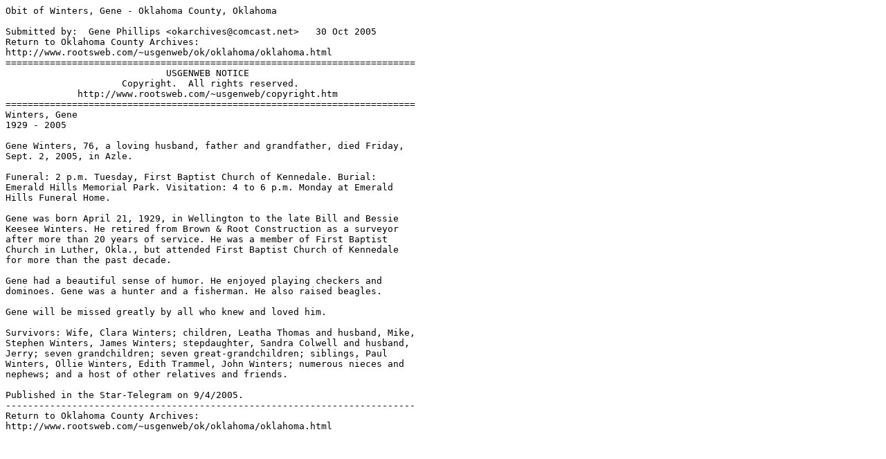

--- FILE ---
content_type: text/plain
request_url: http://files.usgwarchives.net/ok/oklahoma/obits/v-z/w5360021.txt
body_size: 872
content:
Obit of Winters, Gene - Oklahoma County, Oklahoma

Submitted by:  Gene Phillips <okarchives@comcast.net>   30 Oct 2005
Return to Oklahoma County Archives:
http://www.rootsweb.com/~usgenweb/ok/oklahoma/oklahoma.html
==========================================================================
                             USGENWEB NOTICE
                     Copyright.  All rights reserved.
             http://www.rootsweb.com/~usgenweb/copyright.htm
==========================================================================
Winters, Gene
1929 - 2005

Gene Winters, 76, a loving husband, father and grandfather, died Friday, 
Sept. 2, 2005, in Azle.

Funeral: 2 p.m. Tuesday, First Baptist Church of Kennedale. Burial: 
Emerald Hills Memorial Park. Visitation: 4 to 6 p.m. Monday at Emerald 
Hills Funeral Home.

Gene was born April 21, 1929, in Wellington to the late Bill and Bessie 
Keesee Winters. He retired from Brown & Root Construction as a surveyor 
after more than 20 years of service. He was a member of First Baptist 
Church in Luther, Okla., but attended First Baptist Church of Kennedale 
for more than the past decade.

Gene had a beautiful sense of humor. He enjoyed playing checkers and 
dominoes. Gene was a hunter and a fisherman. He also raised beagles.

Gene will be missed greatly by all who knew and loved him.

Survivors: Wife, Clara Winters; children, Leatha Thomas and husband, Mike, 
Stephen Winters, James Winters; stepdaughter, Sandra Colwell and husband, 
Jerry; seven grandchildren; seven great-grandchildren; siblings, Paul 
Winters, Ollie Winters, Edith Trammel, John Winters; numerous nieces and 
nephews; and a host of other relatives and friends.

Published in the Star-Telegram on 9/4/2005.
--------------------------------------------------------------------------
Return to Oklahoma County Archives:
http://www.rootsweb.com/~usgenweb/ok/oklahoma/oklahoma.html
